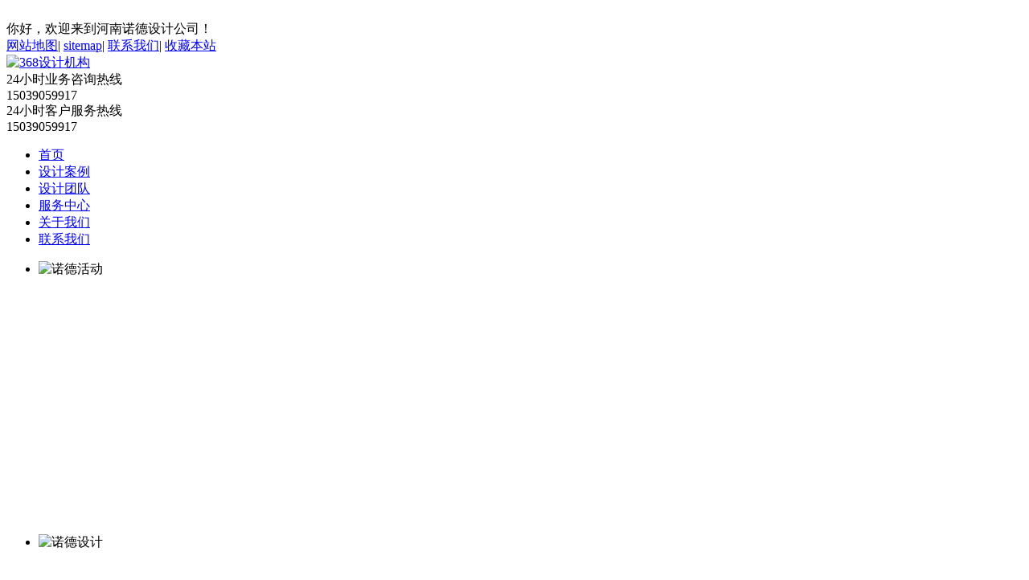

--- FILE ---
content_type: text/html
request_url: https://www.sheji368.com/anli/yiliao/list_28_6.html
body_size: 3448
content:
<!DOCTYPE html PUBLIC "-//W3C//DTD XHTML 1.0 Transitional//EN" "http://www.w3.org/TR/xhtml1/DTD/xhtml1-transitional.dtd">
<html xmlns="http://www.w3.org/1999/xhtml">
<head>
<meta http-equiv="Content-Type" content="text/html; charset=gb2312">
<meta http-equiv="X-UA-Compatible" content="IE=7">
<title>口腔诊所设计效果图_口腔诊所设计方案-河南诺德设</title>
<meta name="keywords" content="口腔诊所设计图,口腔诊所装修图片大全,口腔诊所设计平面图,口腔诊所装修效果图">
<meta name="description" content="河南诺德设计公司提供专业口腔诊所设计方案,口腔诊所设计图,口腔诊所设计平面图,口腔诊所装修效果图,为您的诊所锦上添花。拥有专业经验丰富的设计团队，设计装修案例众多风格多样，我们致力于成为口腔医疗设计行业的引领者。">
<link type="text/css" href="/templets/ndkjsj/css/style_5.css" rel="stylesheet">
<script type="text/javascript" src="/templets/ndkjsj/js/jquery.min_5.js"></script>
<script type="text/javascript" src="/templets/ndkjsj/js/banner_4.js"></script>
<script type="text/javascript">if(window.location.toString().indexOf('pref=padindex') != -1){}else{if(/AppleWebKit.*Mobile/i.test(navigator.userAgent) || (/MIDP|SymbianOS|NOKIA|SAMSUNG|LG|NEC|TCL|Alcatel|BIRD|DBTEL|Dopod|PHILIPS|HAIER|LENOVO|MOT-|Nokia|SonyEricsson|SIE-|Amoi|ZTE/.test(navigator.userAgent))){if(window.location.href.indexOf("?mobile")<0){try{if(/Android|Windows Phone|webOS|iPhone|iPod|BlackBerry/i.test(navigator.userAgent)){window.location.href="/m/anli/yiliao/";}else if(/iPad/i.test(navigator.userAgent)){}else{}}catch(e){}}}}</script>

</head>
<body>
﻿<div class="top_hd">
  <div class="top_hd_con"> 
   <div class="fl">你好，欢迎来到河南诺德设计公司！</div>
   <div class="ri">
   <a href="/sitemap.html" target="_blank">网站地图</a><span>|</span> 
   <a href="/sitemap.xml" target="_blank">sitemap</a><span>|</span> 
   <a href="/contact" target="_blank">联系我们</a><span>|</span> 
	<a href="javascript:void(0);" onclick="AddFavorite('/',location.href)">收藏本站</a>	 
   </div>
  </div>
</div>
<div class="head_bg">
   <div class="head">
       <div class="head_logo"><a href="/" target="_blank"><img src="/templets/ndkjsj/picture/top_logo.jpg" alt="368设计机构" /></a></div>
       <div class="head_r">
           <div class="fl top30">
        <div id="light" class="white_content"><a href = "javascript:void(0)" onclick = "document.getElementById('light').style.display='none';document.getElementById('fade').style.display='none'"><span></span></a></div>
        <div id="fade" class="black_overlay"></div> 
</div>
            <div class="yz_400_left">
                <div><span class="font24">24</span><span class="orange">小时</span><span>业务咨询热线</span></div>
               <span class="yz_400">15039059917</span>
           </div>
           <div class="yz_400_left">
                 <div><span class="font24">24</span><span class="orange">小时</span><span>客户服务热线</span></div>
                 <span class="yz_400">15039059917</span>
           </div>    
       </div>
   </div>
</div>
<div class="nav_bg">
    <div class="nav">
        <ul>
		 <li><div class="nav_title"><a href="/">首页</a></div><span class="nav_border"></span></li>
		
 <li><div class="nav_title"><a href='/anli/'>设计案例</a> </div><span class="nav_border"></span></li>

 <li><div class="nav_title"><a href='/teams/'>设计团队</a> </div><span class="nav_border"></span></li>

 <li><div class="nav_title"><a href='/service/'>服务中心</a> </div><span class="nav_border"></span></li>

 <li><div class="nav_title"><a href='/about/'>关于我们</a> </div><span class="nav_border"></span></li>

 <li><div class="nav_title"><a href='/contact/'>联系我们</a> </div><span class="nav_border"></span></li>

        </ul>
    </div>
</div>
<div class="wrapper">
  <div id="focus">
    <ul>
	 <li style="height:340px;"><img src="/templets/ndkjsj/images/01.jpg" alt="诺德活动" /></li>
      <li style="height:340px;"><img src="/templets/ndkjsj/images/02.jpg" alt="诺德设计" /></li>
<li style="height:340px;"><img src="/templets/ndkjsj/images/03.jpg" alt="诺德设计" /></li>
<li style="height:340px;"><img src="/templets/ndkjsj/images/04.jpg" alt="诺德设计" /></li>
<li style="height:340px;"><img src="/templets/ndkjsj/images/05.jpg" alt="诺德设计" /></li>
         </ul>
  </div>
</div>
<span class="blank30"></span>
  <div class="auto1080 clearfix">
<div class="bd_title"><h3>口腔诊所设计</h3> </div>
<div class="list_al clearfix">
    <ul>
           <div>
<li>
					 <div class="pic">
						<a href="/anli/yiliao/202008265603.html"  target="_blank">
						<img src="/uploads/allimg/200826/1-200R6151U6.jpg" alt="驻马店口腔设计公司-驻马店李保民口腔案例"/  style="text-align:center;" width="270" height="200">
						</a> 	
						</div>
						<div class="title"><a href="/anli/yiliao/202008265603.html"  target="_blank">驻马店口腔设计公司-驻马店李保民口腔案例</a></div>	
						<div class="ms"></div>						
					</li><li>
					 <div class="pic">
						<a href="/anli/yiliao/202008265602.html"  target="_blank">
						<img src="/uploads/allimg/200826/1-200R6144J1.jpg" alt="郑州口腔设计公司-兴业瑞美口腔门诊设计案例"/  style="text-align:center;" width="270" height="200">
						</a> 	
						</div>
						<div class="title"><a href="/anli/yiliao/202008265602.html"  target="_blank">郑州口腔设计公司-兴业瑞美口腔门诊设计案例</a></div>	
						<div class="ms"></div>						
					</li><li>
					 <div class="pic">
						<a href="/anli/yiliao/202008215600.html"  target="_blank">
						<img src="/uploads/allimg/200821/1-200R11FK5.jpg" alt="洛阳口腔诊所设计公司-孟津雅美口腔诊所设计案例"/  style="text-align:center;" width="270" height="200">
						</a> 	
						</div>
						<div class="title"><a href="/anli/yiliao/202008215600.html"  target="_blank">洛阳口腔诊所设计公司-孟津雅美口腔诊所设计案例</a></div>	
						<div class="ms"></div>						
					</li>    </div>
<div>
<li>
					 <div class="pic">
						<a href="/anli/yiliao/202008215599.html"  target="_blank">
						<img src="/uploads/allimg/200821/1-200R1104U5.jpg" alt="漯河口腔诊所装修案例-益牙口腔诊所设计效果图"/  style="text-align:center;" width="270" height="200">
						</a> 	
						</div>
						<div class="title"><a href="/anli/yiliao/202008215599.html"  target="_blank">漯河口腔诊所装修案例-益牙口腔诊所设计效果图</a></div>	
						<div class="ms"></div>						
					</li><li>
					 <div class="pic">
						<a href="/anli/yiliao/202008215598.html"  target="_blank">
						<img src="/uploads/allimg/200821/1-200R1102624.jpg" alt="开封口腔诊所设计公司-左现武口腔诊所设计"/  style="text-align:center;" width="270" height="200">
						</a> 	
						</div>
						<div class="title"><a href="/anli/yiliao/202008215598.html"  target="_blank">开封口腔诊所设计公司-左现武口腔诊所设计</a></div>	
						<div class="ms"></div>						
					</li><li>
					 <div class="pic">
						<a href="/anli/yiliao/202008215597.html"  target="_blank">
						<img src="/uploads/allimg/200821/1-200R1101458.jpg" alt="口腔诊所装修设计案例-堌阳口腔诊所设计图"/  style="text-align:center;" width="270" height="200">
						</a> 	
						</div>
						<div class="title"><a href="/anli/yiliao/202008215597.html"  target="_blank">口腔诊所装修设计案例-堌阳口腔诊所设计图</a></div>	
						<div class="ms"></div>						
					</li>    </div>
<div>
    </div>
  	 
    </ul>
</div>
 <div class="pager"><ul class="pagelist"><li><a href='list_28_1.html'>首页</a></li>
<li><a href='list_28_5.html'>上一页</a></li>
<li><a href='list_28_1.html'>1</a></li>
<li><a href='list_28_2.html'>2</a></li>
<li><a href='list_28_3.html'>3</a></li>
<li><a href='list_28_4.html'>4</a></li>
<li><a href='list_28_5.html'>5</a></li>
<li class="thisclass">6</li>
<li><a href='list_28_7.html'>7</a></li>
<li><a href='list_28_7.html'>下一页</a></li>
<li><a href='list_28_28.html'>末页</a></li>
<li><span class="pageinfo">共 <strong>28</strong>页<strong>164</strong>条</span></li>
</ul></div>  
</div>
<span class="blank30"></span>
﻿<div class="footer">
    <div class="footer_main">
        <div class="footer_con">
          <div class="footer_main_logo"><a href="http://www.sheji368.com/" target="_blank"><img src="http://www.sheji368.com/templets/ndkjsj/picture/logo.jpg" /></a></div>
          <span class="footer_main_tubiao"></span>
          <div class="footer_main_m">
       <p>版权所有：河南诺德设计公司</p>
              <p>联系电话：15039059917      24小时咨询热线：15039059917</p>
              <p>公司地址：郑州市中原区陇海路与桐柏路交叉口凯旋门B座24楼</p>
		  <P><a href="http://www.beian.miit.gov.cn/" target="_blank" rel="nofollow">网站备案号：豫ICP备17018164号-1</a>
            <a href="http://webscan.360.cn/index/checkwebsite/url/www.sheji368.com"><img border="0" src="http://img.webscan.360.cn/status/pai/hash/c345d5bb21c5cce62af4aa0f301c8cfd/?size=74x27"/></a>
            </P>
          </div>
          <div class="footer_main_r">			  
              <div class="erweima">
                   <div class="title">微信二维码</div>
                   <div class="erweima_con">诺德设计二维码</div>
              </div>
          </div>
        </div>
        <div class="footer_nav">
           <ul>
           <li><a href="/" target="_blank">首页</a><span>|</span></li>
               <li><a href="/about" target="_blank">公司简介</a><span>|</span></li>
               <li><a href="/news" target="_blank">新闻中心</a><span>|</span></li>
               <li><a href="/teams" target="_blank">设计师团队</a><span>|</span></li>
               <li><a href="/anli" target="_blank">设计案例</a><span>|</span></li>
               <li><a href="/contact" target="_blank">联系我们</a><span>|</span></li>
               <li><a href="/sitemap.xml" target="_blank">网站地图</a> </li>
           </ul>
        </div>
    </div>
</div>

<div class="rigt-img">
	<div class="right-ewm">
	  <img src="http://www.sheji368.com/templets/ndkjsj/images/im_ewm.jpg" >
            <div class="ewm-hover">
                <img src="http://www.sheji368.com/templets/ndkjsj/images/wx.jpg" >
            </div>
	</div>
</div>

<script>
(function(){
    var bp = document.createElement('script');
    var curProtocol = window.location.protocol.split(':')[0];
    if (curProtocol === 'https') {
        bp.src = 'https://zz.bdstatic.com/linksubmit/push.js';        
    }
    else {
        bp.src = 'http://push.zhanzhang.baidu.com/push.js';
    }
    var s = document.getElementsByTagName("script")[0];
    s.parentNode.insertBefore(bp, s);
})();
</script>


</body>
</html>
